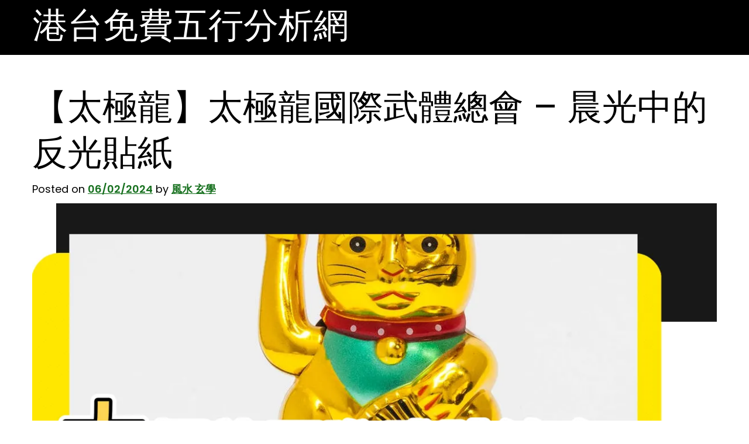

--- FILE ---
content_type: text/html; charset=UTF-8
request_url: https://luckydrawlots.com/fate/%E5%A4%AA%E6%A5%B5%E9%BE%8D/
body_size: 12488
content:
<!doctype html>
<html lang="zh-TW" prefix="og: https://ogp.me/ns#">
<head>
	<meta charset="UTF-8">
	<meta name="viewport" content="width=device-width, initial-scale=1">
	<link rel="profile" href="https://gmpg.org/xfn/11">

			<script type="text/javascript">
			window.flatStyles = window.flatStyles || ''

			window.lightspeedOptimizeStylesheet = function () {
				const currentStylesheet = document.querySelector( '.tcb-lightspeed-style:not([data-ls-optimized])' )

				if ( currentStylesheet ) {
					try {
						if ( currentStylesheet.sheet && currentStylesheet.sheet.cssRules ) {
							if ( window.flatStyles ) {
								if ( this.optimizing ) {
									setTimeout( window.lightspeedOptimizeStylesheet.bind( this ), 24 )
								} else {
									this.optimizing = true;

									let rulesIndex = 0;

									while ( rulesIndex < currentStylesheet.sheet.cssRules.length ) {
										const rule = currentStylesheet.sheet.cssRules[ rulesIndex ]
										/* remove rules that already exist in the page */
										if ( rule.type === CSSRule.STYLE_RULE && window.flatStyles.includes( `${rule.selectorText}{` ) ) {
											currentStylesheet.sheet.deleteRule( rulesIndex )
										} else {
											rulesIndex ++
										}
									}
									/* optimize, mark it such, move to the next file, append the styles we have until now */
									currentStylesheet.setAttribute( 'data-ls-optimized', '1' )

									window.flatStyles += currentStylesheet.innerHTML

									this.optimizing = false
								}
							} else {
								window.flatStyles = currentStylesheet.innerHTML
								currentStylesheet.setAttribute( 'data-ls-optimized', '1' )
							}
						}
					} catch ( error ) {
						console.warn( error )
					}

					if ( currentStylesheet.parentElement.tagName !== 'HEAD' ) {
						/* always make sure that those styles end up in the head */
						const stylesheetID = currentStylesheet.id;
						/**
						 * make sure that there is only one copy of the css
						 * e.g display CSS
						 */
						if ( ( ! stylesheetID || ( stylesheetID && ! document.querySelector( `head #${stylesheetID}` ) ) ) ) {
							document.head.prepend( currentStylesheet )
						} else {
							currentStylesheet.remove();
						}
					}
				}
			}

			window.lightspeedOptimizeFlat = function ( styleSheetElement ) {
				if ( document.querySelectorAll( 'link[href*="thrive_flat.css"]' ).length > 1 ) {
					/* disable this flat if we already have one */
					styleSheetElement.setAttribute( 'disabled', true )
				} else {
					/* if this is the first one, make sure he's in head */
					if ( styleSheetElement.parentElement.tagName !== 'HEAD' ) {
						document.head.append( styleSheetElement )
					}
				}
			}
		</script>
		
	<!-- This site is optimized with the Yoast SEO plugin v21.8.1 - https://yoast.com/wordpress/plugins/seo/ -->
	<title>【太極龍】太極龍國際武體總會 - 晨光中的反光貼紙 - 港台免費五行分析網</title>
	<link rel="canonical" href="https://luckydrawlots.com/uncategorized/太極龍/" />
	<meta property="og:locale" content="zh_TW" />
	<meta property="og:type" content="article" />
	<meta property="og:title" content="【太極龍】太極龍國際武體總會 - 晨光中的反光貼紙 - 港台免費五行分析網" />
	<meta property="og:description" content="許多人都知道什麼是太極拳，也看過舞龍表演， 太極龍 是將太極拳結合舞龍的新運動。 63歲的本地太極拳教練鄭順利 [&hellip;]" />
	<meta property="og:url" content="https://luckydrawlots.com/uncategorized/太極龍/" />
	<meta property="og:site_name" content="港台免費五行分析網" />
	<meta property="article:published_time" content="2024-02-05T23:26:50+00:00" />
	<meta property="og:image" content="https://img.youtube.com/vi/t9hFC2gIu8g/0.jpg" />
	<meta name="author" content="風水 玄學" />
	<meta name="twitter:card" content="summary_large_image" />
	<meta name="twitter:label1" content="Written by" />
	<meta name="twitter:data1" content="風水 玄學" />
	<script type="application/ld+json" class="yoast-schema-graph">{"@context":"https://schema.org","@graph":[{"@type":"WebPage","@id":"https://luckydrawlots.com/uncategorized/%e5%a4%aa%e6%a5%b5%e9%be%8d/","url":"https://luckydrawlots.com/uncategorized/%e5%a4%aa%e6%a5%b5%e9%be%8d/","name":"【太極龍】太極龍國際武體總會 - 晨光中的反光貼紙 - 港台免費五行分析網","isPartOf":{"@id":"https://luckydrawlots.com/#website"},"primaryImageOfPage":{"@id":"https://luckydrawlots.com/uncategorized/%e5%a4%aa%e6%a5%b5%e9%be%8d/#primaryimage"},"image":{"@id":"https://luckydrawlots.com/uncategorized/%e5%a4%aa%e6%a5%b5%e9%be%8d/#primaryimage"},"thumbnailUrl":"https://storage.googleapis.com/stateless-d-com/d8c131b4-cfeb-41d1-bc6a-881604a17681.webp","datePublished":"2024-02-05T23:26:50+00:00","dateModified":"2024-02-05T23:26:50+00:00","author":{"@id":"https://luckydrawlots.com/#/schema/person/42cb920d5ef01d61ddc48f1d7bf3e9ae"},"breadcrumb":{"@id":"https://luckydrawlots.com/uncategorized/%e5%a4%aa%e6%a5%b5%e9%be%8d/#breadcrumb"},"inLanguage":"zh-TW","potentialAction":[{"@type":"ReadAction","target":["https://luckydrawlots.com/uncategorized/%e5%a4%aa%e6%a5%b5%e9%be%8d/"]}]},{"@type":"ImageObject","inLanguage":"zh-TW","@id":"https://luckydrawlots.com/uncategorized/%e5%a4%aa%e6%a5%b5%e9%be%8d/#primaryimage","url":"https://storage.googleapis.com/stateless-d-com/d8c131b4-cfeb-41d1-bc6a-881604a17681.webp","contentUrl":"https://storage.googleapis.com/stateless-d-com/d8c131b4-cfeb-41d1-bc6a-881604a17681.webp","width":1200,"height":628,"caption":"【太極龍】太極龍國際武體總會 - 晨光中的反光貼紙"},{"@type":"BreadcrumbList","@id":"https://luckydrawlots.com/uncategorized/%e5%a4%aa%e6%a5%b5%e9%be%8d/#breadcrumb","itemListElement":[{"@type":"ListItem","position":1,"name":"首頁","item":"https://luckydrawlots.com/"},{"@type":"ListItem","position":2,"name":"【太極龍】太極龍國際武體總會 &#8211; 晨光中的反光貼紙"}]},{"@type":"WebSite","@id":"https://luckydrawlots.com/#website","url":"https://luckydrawlots.com/","name":"港台免費五行分析網","description":"免費的全五行分析，盡在港台免費五行分析網","potentialAction":[{"@type":"SearchAction","target":{"@type":"EntryPoint","urlTemplate":"https://luckydrawlots.com/?s={search_term_string}"},"query-input":"required name=search_term_string"}],"inLanguage":"zh-TW"},{"@type":"Person","@id":"https://luckydrawlots.com/#/schema/person/42cb920d5ef01d61ddc48f1d7bf3e9ae","name":"風水 玄學","image":{"@type":"ImageObject","inLanguage":"zh-TW","@id":"https://luckydrawlots.com/#/schema/person/image/","url":"https://secure.gravatar.com/avatar/687ec60380b845ddb66701d85896f7c2688e215bf70a3e8438384d5b5fa30811?s=96&d=mm&r=g","contentUrl":"https://secure.gravatar.com/avatar/687ec60380b845ddb66701d85896f7c2688e215bf70a3e8438384d5b5fa30811?s=96&d=mm&r=g","caption":"風水 玄學"},"url":"https://luckydrawlots.com/author/fengshuipbn/"}]}</script>
	<!-- / Yoast SEO plugin. -->



<!-- Search Engine Optimization by Rank Math - https://s.rankmath.com/home -->
<title>【太極龍】太極龍國際武體總會 - 晨光中的反光貼紙 - 港台免費五行分析網</title>
<meta name="description" content="許多人都知道什麼是太極拳，也看過舞龍表演，"/>
<meta name="robots" content="index, follow, max-snippet:-1, max-video-preview:-1, max-image-preview:large"/>
<link rel="canonical" href="https://luckydrawlots.com/fate/%e5%a4%aa%e6%a5%b5%e9%be%8d/" />
<meta property="og:locale" content="zh_TW" />
<meta property="og:type" content="article" />
<meta property="og:title" content="【太極龍】太極龍國際武體總會 - 晨光中的反光貼紙 - 港台免費五行分析網" />
<meta property="og:description" content="許多人都知道什麼是太極拳，也看過舞龍表演，" />
<meta property="og:url" content="https://luckydrawlots.com/fate/%e5%a4%aa%e6%a5%b5%e9%be%8d/" />
<meta property="og:site_name" content="港台免費五行分析網" />
<meta property="article:section" content="命理" />
<meta property="og:image" content="https://img.youtube.com/vi/t9hFC2gIu8g/0.jpg" />
<meta property="og:image:secure_url" content="https://img.youtube.com/vi/t9hFC2gIu8g/0.jpg" />
<meta property="og:image:alt" content="【太極龍】太極龍國際武體總會 &#8211; 晨光中的反光貼紙" />
<meta property="article:published_time" content="2024-02-06T07:26:50+08:00" />
<meta name="twitter:card" content="summary_large_image" />
<meta name="twitter:title" content="【太極龍】太極龍國際武體總會 - 晨光中的反光貼紙 - 港台免費五行分析網" />
<meta name="twitter:description" content="許多人都知道什麼是太極拳，也看過舞龍表演，" />
<meta name="twitter:image" content="https://storage.googleapis.com/stateless-d-com/d8c131b4-cfeb-41d1-bc6a-881604a17681.webp" />
<meta name="twitter:label1" content="Written by" />
<meta name="twitter:data1" content="風水 玄學" />
<meta name="twitter:label2" content="Time to read" />
<meta name="twitter:data2" content="Less than a minute" />
<script type="application/ld+json" class="rank-math-schema">{"@context":"https://schema.org","@graph":[{"@type":["Person","Organization"],"@id":"https://luckydrawlots.com/#person","name":"\u98a8\u6c34 \u7384\u5b78"},{"@type":"WebSite","@id":"https://luckydrawlots.com/#website","url":"https://luckydrawlots.com","name":"\u98a8\u6c34 \u7384\u5b78","publisher":{"@id":"https://luckydrawlots.com/#person"},"inLanguage":"zh-TW"},{"@type":"ImageObject","@id":"https://storage.googleapis.com/stateless-d-com/d8c131b4-cfeb-41d1-bc6a-881604a17681.webp","url":"https://storage.googleapis.com/stateless-d-com/d8c131b4-cfeb-41d1-bc6a-881604a17681.webp","width":"1200","height":"628","caption":"\u3010\u592a\u6975\u9f8d\u3011\u592a\u6975\u9f8d\u570b\u969b\u6b66\u9ad4\u7e3d\u6703 - \u6668\u5149\u4e2d\u7684\u53cd\u5149\u8cbc\u7d19","inLanguage":"zh-TW"},{"@type":"WebPage","@id":"https://luckydrawlots.com/fate/%e5%a4%aa%e6%a5%b5%e9%be%8d/#webpage","url":"https://luckydrawlots.com/fate/%e5%a4%aa%e6%a5%b5%e9%be%8d/","name":"\u3010\u592a\u6975\u9f8d\u3011\u592a\u6975\u9f8d\u570b\u969b\u6b66\u9ad4\u7e3d\u6703 - \u6668\u5149\u4e2d\u7684\u53cd\u5149\u8cbc\u7d19 - \u6e2f\u53f0\u514d\u8cbb\u4e94\u884c\u5206\u6790\u7db2","datePublished":"2024-02-06T07:26:50+08:00","dateModified":"2024-02-06T07:26:50+08:00","isPartOf":{"@id":"https://luckydrawlots.com/#website"},"primaryImageOfPage":{"@id":"https://storage.googleapis.com/stateless-d-com/d8c131b4-cfeb-41d1-bc6a-881604a17681.webp"},"inLanguage":"zh-TW"},{"@type":"Person","@id":"https://luckydrawlots.com/author/fengshuipbn/","name":"\u98a8\u6c34 \u7384\u5b78","url":"https://luckydrawlots.com/author/fengshuipbn/","image":{"@type":"ImageObject","@id":"https://secure.gravatar.com/avatar/687ec60380b845ddb66701d85896f7c2688e215bf70a3e8438384d5b5fa30811?s=96&amp;d=mm&amp;r=g","url":"https://secure.gravatar.com/avatar/687ec60380b845ddb66701d85896f7c2688e215bf70a3e8438384d5b5fa30811?s=96&amp;d=mm&amp;r=g","caption":"\u98a8\u6c34 \u7384\u5b78","inLanguage":"zh-TW"}},{"@type":"BlogPosting","headline":"\u3010\u592a\u6975\u9f8d\u3011\u592a\u6975\u9f8d\u570b\u969b\u6b66\u9ad4\u7e3d\u6703 - \u6668\u5149\u4e2d\u7684\u53cd\u5149\u8cbc\u7d19 - \u6e2f\u53f0\u514d\u8cbb\u4e94\u884c\u5206\u6790\u7db2","datePublished":"2024-02-06T07:26:50+08:00","dateModified":"2024-02-06T07:26:50+08:00","author":{"@id":"https://luckydrawlots.com/author/fengshuipbn/"},"publisher":{"@id":"https://luckydrawlots.com/#person"},"description":"\u8a31\u591a\u4eba\u90fd\u77e5\u9053\u4ec0\u9ebc\u662f\u592a\u6975\u62f3\uff0c\u4e5f\u770b\u904e\u821e\u9f8d\u8868\u6f14\uff0c","name":"\u3010\u592a\u6975\u9f8d\u3011\u592a\u6975\u9f8d\u570b\u969b\u6b66\u9ad4\u7e3d\u6703 - \u6668\u5149\u4e2d\u7684\u53cd\u5149\u8cbc\u7d19 - \u6e2f\u53f0\u514d\u8cbb\u4e94\u884c\u5206\u6790\u7db2","@id":"https://luckydrawlots.com/fate/%e5%a4%aa%e6%a5%b5%e9%be%8d/#richSnippet","isPartOf":{"@id":"https://luckydrawlots.com/fate/%e5%a4%aa%e6%a5%b5%e9%be%8d/#webpage"},"image":{"@id":"https://storage.googleapis.com/stateless-d-com/d8c131b4-cfeb-41d1-bc6a-881604a17681.webp"},"inLanguage":"zh-TW","mainEntityOfPage":{"@id":"https://luckydrawlots.com/fate/%e5%a4%aa%e6%a5%b5%e9%be%8d/#webpage"}}]}</script>
<!-- /Rank Math WordPress SEO plugin -->

<link rel="alternate" title="oEmbed (JSON)" type="application/json+oembed" href="https://luckydrawlots.com/wp-json/oembed/1.0/embed?url=https%3A%2F%2Fluckydrawlots.com%2Ffate%2F%25e5%25a4%25aa%25e6%25a5%25b5%25e9%25be%258d%2F" />
<link rel="alternate" title="oEmbed (XML)" type="text/xml+oembed" href="https://luckydrawlots.com/wp-json/oembed/1.0/embed?url=https%3A%2F%2Fluckydrawlots.com%2Ffate%2F%25e5%25a4%25aa%25e6%25a5%25b5%25e9%25be%258d%2F&#038;format=xml" />
		<!-- This site uses the Google Analytics by MonsterInsights plugin v8.23.1 - Using Analytics tracking - https://www.monsterinsights.com/ -->
		<!-- Note: MonsterInsights is not currently configured on this site. The site owner needs to authenticate with Google Analytics in the MonsterInsights settings panel. -->
					<!-- No tracking code set -->
				<!-- / Google Analytics by MonsterInsights -->
		<style id='wp-img-auto-sizes-contain-inline-css'>
img:is([sizes=auto i],[sizes^="auto," i]){contain-intrinsic-size:3000px 1500px}
/*# sourceURL=wp-img-auto-sizes-contain-inline-css */
</style>
<style id='wp-emoji-styles-inline-css'>

	img.wp-smiley, img.emoji {
		display: inline !important;
		border: none !important;
		box-shadow: none !important;
		height: 1em !important;
		width: 1em !important;
		margin: 0 0.07em !important;
		vertical-align: -0.1em !important;
		background: none !important;
		padding: 0 !important;
	}
/*# sourceURL=wp-emoji-styles-inline-css */
</style>
<style id='wp-block-library-inline-css'>
:root{--wp-block-synced-color:#7a00df;--wp-block-synced-color--rgb:122,0,223;--wp-bound-block-color:var(--wp-block-synced-color);--wp-editor-canvas-background:#ddd;--wp-admin-theme-color:#007cba;--wp-admin-theme-color--rgb:0,124,186;--wp-admin-theme-color-darker-10:#006ba1;--wp-admin-theme-color-darker-10--rgb:0,107,160.5;--wp-admin-theme-color-darker-20:#005a87;--wp-admin-theme-color-darker-20--rgb:0,90,135;--wp-admin-border-width-focus:2px}@media (min-resolution:192dpi){:root{--wp-admin-border-width-focus:1.5px}}.wp-element-button{cursor:pointer}:root .has-very-light-gray-background-color{background-color:#eee}:root .has-very-dark-gray-background-color{background-color:#313131}:root .has-very-light-gray-color{color:#eee}:root .has-very-dark-gray-color{color:#313131}:root .has-vivid-green-cyan-to-vivid-cyan-blue-gradient-background{background:linear-gradient(135deg,#00d084,#0693e3)}:root .has-purple-crush-gradient-background{background:linear-gradient(135deg,#34e2e4,#4721fb 50%,#ab1dfe)}:root .has-hazy-dawn-gradient-background{background:linear-gradient(135deg,#faaca8,#dad0ec)}:root .has-subdued-olive-gradient-background{background:linear-gradient(135deg,#fafae1,#67a671)}:root .has-atomic-cream-gradient-background{background:linear-gradient(135deg,#fdd79a,#004a59)}:root .has-nightshade-gradient-background{background:linear-gradient(135deg,#330968,#31cdcf)}:root .has-midnight-gradient-background{background:linear-gradient(135deg,#020381,#2874fc)}:root{--wp--preset--font-size--normal:16px;--wp--preset--font-size--huge:42px}.has-regular-font-size{font-size:1em}.has-larger-font-size{font-size:2.625em}.has-normal-font-size{font-size:var(--wp--preset--font-size--normal)}.has-huge-font-size{font-size:var(--wp--preset--font-size--huge)}.has-text-align-center{text-align:center}.has-text-align-left{text-align:left}.has-text-align-right{text-align:right}.has-fit-text{white-space:nowrap!important}#end-resizable-editor-section{display:none}.aligncenter{clear:both}.items-justified-left{justify-content:flex-start}.items-justified-center{justify-content:center}.items-justified-right{justify-content:flex-end}.items-justified-space-between{justify-content:space-between}.screen-reader-text{border:0;clip-path:inset(50%);height:1px;margin:-1px;overflow:hidden;padding:0;position:absolute;width:1px;word-wrap:normal!important}.screen-reader-text:focus{background-color:#ddd;clip-path:none;color:#444;display:block;font-size:1em;height:auto;left:5px;line-height:normal;padding:15px 23px 14px;text-decoration:none;top:5px;width:auto;z-index:100000}html :where(.has-border-color){border-style:solid}html :where([style*=border-top-color]){border-top-style:solid}html :where([style*=border-right-color]){border-right-style:solid}html :where([style*=border-bottom-color]){border-bottom-style:solid}html :where([style*=border-left-color]){border-left-style:solid}html :where([style*=border-width]){border-style:solid}html :where([style*=border-top-width]){border-top-style:solid}html :where([style*=border-right-width]){border-right-style:solid}html :where([style*=border-bottom-width]){border-bottom-style:solid}html :where([style*=border-left-width]){border-left-style:solid}html :where(img[class*=wp-image-]){height:auto;max-width:100%}:where(figure){margin:0 0 1em}html :where(.is-position-sticky){--wp-admin--admin-bar--position-offset:var(--wp-admin--admin-bar--height,0px)}@media screen and (max-width:600px){html :where(.is-position-sticky){--wp-admin--admin-bar--position-offset:0px}}

/*# sourceURL=wp-block-library-inline-css */
</style><style id='global-styles-inline-css'>
:root{--wp--preset--aspect-ratio--square: 1;--wp--preset--aspect-ratio--4-3: 4/3;--wp--preset--aspect-ratio--3-4: 3/4;--wp--preset--aspect-ratio--3-2: 3/2;--wp--preset--aspect-ratio--2-3: 2/3;--wp--preset--aspect-ratio--16-9: 16/9;--wp--preset--aspect-ratio--9-16: 9/16;--wp--preset--color--black: #000000;--wp--preset--color--cyan-bluish-gray: #abb8c3;--wp--preset--color--white: #ffffff;--wp--preset--color--pale-pink: #f78da7;--wp--preset--color--vivid-red: #cf2e2e;--wp--preset--color--luminous-vivid-orange: #ff6900;--wp--preset--color--luminous-vivid-amber: #fcb900;--wp--preset--color--light-green-cyan: #7bdcb5;--wp--preset--color--vivid-green-cyan: #00d084;--wp--preset--color--pale-cyan-blue: #8ed1fc;--wp--preset--color--vivid-cyan-blue: #0693e3;--wp--preset--color--vivid-purple: #9b51e0;--wp--preset--gradient--vivid-cyan-blue-to-vivid-purple: linear-gradient(135deg,rgb(6,147,227) 0%,rgb(155,81,224) 100%);--wp--preset--gradient--light-green-cyan-to-vivid-green-cyan: linear-gradient(135deg,rgb(122,220,180) 0%,rgb(0,208,130) 100%);--wp--preset--gradient--luminous-vivid-amber-to-luminous-vivid-orange: linear-gradient(135deg,rgb(252,185,0) 0%,rgb(255,105,0) 100%);--wp--preset--gradient--luminous-vivid-orange-to-vivid-red: linear-gradient(135deg,rgb(255,105,0) 0%,rgb(207,46,46) 100%);--wp--preset--gradient--very-light-gray-to-cyan-bluish-gray: linear-gradient(135deg,rgb(238,238,238) 0%,rgb(169,184,195) 100%);--wp--preset--gradient--cool-to-warm-spectrum: linear-gradient(135deg,rgb(74,234,220) 0%,rgb(151,120,209) 20%,rgb(207,42,186) 40%,rgb(238,44,130) 60%,rgb(251,105,98) 80%,rgb(254,248,76) 100%);--wp--preset--gradient--blush-light-purple: linear-gradient(135deg,rgb(255,206,236) 0%,rgb(152,150,240) 100%);--wp--preset--gradient--blush-bordeaux: linear-gradient(135deg,rgb(254,205,165) 0%,rgb(254,45,45) 50%,rgb(107,0,62) 100%);--wp--preset--gradient--luminous-dusk: linear-gradient(135deg,rgb(255,203,112) 0%,rgb(199,81,192) 50%,rgb(65,88,208) 100%);--wp--preset--gradient--pale-ocean: linear-gradient(135deg,rgb(255,245,203) 0%,rgb(182,227,212) 50%,rgb(51,167,181) 100%);--wp--preset--gradient--electric-grass: linear-gradient(135deg,rgb(202,248,128) 0%,rgb(113,206,126) 100%);--wp--preset--gradient--midnight: linear-gradient(135deg,rgb(2,3,129) 0%,rgb(40,116,252) 100%);--wp--preset--font-size--small: 13px;--wp--preset--font-size--medium: 20px;--wp--preset--font-size--large: 36px;--wp--preset--font-size--x-large: 42px;--wp--preset--spacing--20: 0.44rem;--wp--preset--spacing--30: 0.67rem;--wp--preset--spacing--40: 1rem;--wp--preset--spacing--50: 1.5rem;--wp--preset--spacing--60: 2.25rem;--wp--preset--spacing--70: 3.38rem;--wp--preset--spacing--80: 5.06rem;--wp--preset--shadow--natural: 6px 6px 9px rgba(0, 0, 0, 0.2);--wp--preset--shadow--deep: 12px 12px 50px rgba(0, 0, 0, 0.4);--wp--preset--shadow--sharp: 6px 6px 0px rgba(0, 0, 0, 0.2);--wp--preset--shadow--outlined: 6px 6px 0px -3px rgb(255, 255, 255), 6px 6px rgb(0, 0, 0);--wp--preset--shadow--crisp: 6px 6px 0px rgb(0, 0, 0);}:where(.is-layout-flex){gap: 0.5em;}:where(.is-layout-grid){gap: 0.5em;}body .is-layout-flex{display: flex;}.is-layout-flex{flex-wrap: wrap;align-items: center;}.is-layout-flex > :is(*, div){margin: 0;}body .is-layout-grid{display: grid;}.is-layout-grid > :is(*, div){margin: 0;}:where(.wp-block-columns.is-layout-flex){gap: 2em;}:where(.wp-block-columns.is-layout-grid){gap: 2em;}:where(.wp-block-post-template.is-layout-flex){gap: 1.25em;}:where(.wp-block-post-template.is-layout-grid){gap: 1.25em;}.has-black-color{color: var(--wp--preset--color--black) !important;}.has-cyan-bluish-gray-color{color: var(--wp--preset--color--cyan-bluish-gray) !important;}.has-white-color{color: var(--wp--preset--color--white) !important;}.has-pale-pink-color{color: var(--wp--preset--color--pale-pink) !important;}.has-vivid-red-color{color: var(--wp--preset--color--vivid-red) !important;}.has-luminous-vivid-orange-color{color: var(--wp--preset--color--luminous-vivid-orange) !important;}.has-luminous-vivid-amber-color{color: var(--wp--preset--color--luminous-vivid-amber) !important;}.has-light-green-cyan-color{color: var(--wp--preset--color--light-green-cyan) !important;}.has-vivid-green-cyan-color{color: var(--wp--preset--color--vivid-green-cyan) !important;}.has-pale-cyan-blue-color{color: var(--wp--preset--color--pale-cyan-blue) !important;}.has-vivid-cyan-blue-color{color: var(--wp--preset--color--vivid-cyan-blue) !important;}.has-vivid-purple-color{color: var(--wp--preset--color--vivid-purple) !important;}.has-black-background-color{background-color: var(--wp--preset--color--black) !important;}.has-cyan-bluish-gray-background-color{background-color: var(--wp--preset--color--cyan-bluish-gray) !important;}.has-white-background-color{background-color: var(--wp--preset--color--white) !important;}.has-pale-pink-background-color{background-color: var(--wp--preset--color--pale-pink) !important;}.has-vivid-red-background-color{background-color: var(--wp--preset--color--vivid-red) !important;}.has-luminous-vivid-orange-background-color{background-color: var(--wp--preset--color--luminous-vivid-orange) !important;}.has-luminous-vivid-amber-background-color{background-color: var(--wp--preset--color--luminous-vivid-amber) !important;}.has-light-green-cyan-background-color{background-color: var(--wp--preset--color--light-green-cyan) !important;}.has-vivid-green-cyan-background-color{background-color: var(--wp--preset--color--vivid-green-cyan) !important;}.has-pale-cyan-blue-background-color{background-color: var(--wp--preset--color--pale-cyan-blue) !important;}.has-vivid-cyan-blue-background-color{background-color: var(--wp--preset--color--vivid-cyan-blue) !important;}.has-vivid-purple-background-color{background-color: var(--wp--preset--color--vivid-purple) !important;}.has-black-border-color{border-color: var(--wp--preset--color--black) !important;}.has-cyan-bluish-gray-border-color{border-color: var(--wp--preset--color--cyan-bluish-gray) !important;}.has-white-border-color{border-color: var(--wp--preset--color--white) !important;}.has-pale-pink-border-color{border-color: var(--wp--preset--color--pale-pink) !important;}.has-vivid-red-border-color{border-color: var(--wp--preset--color--vivid-red) !important;}.has-luminous-vivid-orange-border-color{border-color: var(--wp--preset--color--luminous-vivid-orange) !important;}.has-luminous-vivid-amber-border-color{border-color: var(--wp--preset--color--luminous-vivid-amber) !important;}.has-light-green-cyan-border-color{border-color: var(--wp--preset--color--light-green-cyan) !important;}.has-vivid-green-cyan-border-color{border-color: var(--wp--preset--color--vivid-green-cyan) !important;}.has-pale-cyan-blue-border-color{border-color: var(--wp--preset--color--pale-cyan-blue) !important;}.has-vivid-cyan-blue-border-color{border-color: var(--wp--preset--color--vivid-cyan-blue) !important;}.has-vivid-purple-border-color{border-color: var(--wp--preset--color--vivid-purple) !important;}.has-vivid-cyan-blue-to-vivid-purple-gradient-background{background: var(--wp--preset--gradient--vivid-cyan-blue-to-vivid-purple) !important;}.has-light-green-cyan-to-vivid-green-cyan-gradient-background{background: var(--wp--preset--gradient--light-green-cyan-to-vivid-green-cyan) !important;}.has-luminous-vivid-amber-to-luminous-vivid-orange-gradient-background{background: var(--wp--preset--gradient--luminous-vivid-amber-to-luminous-vivid-orange) !important;}.has-luminous-vivid-orange-to-vivid-red-gradient-background{background: var(--wp--preset--gradient--luminous-vivid-orange-to-vivid-red) !important;}.has-very-light-gray-to-cyan-bluish-gray-gradient-background{background: var(--wp--preset--gradient--very-light-gray-to-cyan-bluish-gray) !important;}.has-cool-to-warm-spectrum-gradient-background{background: var(--wp--preset--gradient--cool-to-warm-spectrum) !important;}.has-blush-light-purple-gradient-background{background: var(--wp--preset--gradient--blush-light-purple) !important;}.has-blush-bordeaux-gradient-background{background: var(--wp--preset--gradient--blush-bordeaux) !important;}.has-luminous-dusk-gradient-background{background: var(--wp--preset--gradient--luminous-dusk) !important;}.has-pale-ocean-gradient-background{background: var(--wp--preset--gradient--pale-ocean) !important;}.has-electric-grass-gradient-background{background: var(--wp--preset--gradient--electric-grass) !important;}.has-midnight-gradient-background{background: var(--wp--preset--gradient--midnight) !important;}.has-small-font-size{font-size: var(--wp--preset--font-size--small) !important;}.has-medium-font-size{font-size: var(--wp--preset--font-size--medium) !important;}.has-large-font-size{font-size: var(--wp--preset--font-size--large) !important;}.has-x-large-font-size{font-size: var(--wp--preset--font-size--x-large) !important;}
/*# sourceURL=global-styles-inline-css */
</style>

<style id='classic-theme-styles-inline-css'>
/*! This file is auto-generated */
.wp-block-button__link{color:#fff;background-color:#32373c;border-radius:9999px;box-shadow:none;text-decoration:none;padding:calc(.667em + 2px) calc(1.333em + 2px);font-size:1.125em}.wp-block-file__button{background:#32373c;color:#fff;text-decoration:none}
/*# sourceURL=/wp-includes/css/classic-themes.min.css */
</style>
<link rel='stylesheet' id='ez-toc-css' href='https://luckydrawlots.com/wp-content/plugins/easy-table-of-contents/assets/css/screen.min.css?ver=2.0.62' media='all' />
<style id='ez-toc-inline-css'>
div#ez-toc-container .ez-toc-title {font-size: 120%;}div#ez-toc-container .ez-toc-title {font-weight: 500;}div#ez-toc-container ul li {font-size: 95%;}div#ez-toc-container ul li {font-weight: 500;}div#ez-toc-container nav ul ul li {font-size: 90%;}
.ez-toc-container-direction {direction: ltr;}.ez-toc-counter ul{counter-reset: item ;}.ez-toc-counter nav ul li a::before {content: counters(item, ".", decimal) ". ";display: inline-block;counter-increment: item;flex-grow: 0;flex-shrink: 0;margin-right: .2em; float: left; }.ez-toc-widget-direction {direction: ltr;}.ez-toc-widget-container ul{counter-reset: item ;}.ez-toc-widget-container nav ul li a::before {content: counters(item, ".", decimal) ". ";display: inline-block;counter-increment: item;flex-grow: 0;flex-shrink: 0;margin-right: .2em; float: left; }
/*# sourceURL=ez-toc-inline-css */
</style>
<link rel='stylesheet' id='upfront-style-css' href='https://luckydrawlots.com/wp-content/themes/upfront/style.css?ver=1.0.0' media='all' />
<link rel='stylesheet' id='upfront-theme-bt-style-css' href='https://luckydrawlots.com/wp-content/themes/upfront/assets/css/bootstrap.min.css?ver=1.0.0' media='all' />
<link rel='stylesheet' id='upfront-theme-style-css' href='https://luckydrawlots.com/wp-content/themes/upfront/assets/css/theme-style.css?ver=1.0.0' media='all' />
<link rel='stylesheet' id='upfront-theme-responsive-css' href='https://luckydrawlots.com/wp-content/themes/upfront/assets/css/responsive.css?ver=1.0.0' media='all' />
<script src="https://luckydrawlots.com/wp-includes/js/jquery/jquery.min.js?ver=3.7.1" id="jquery-core-js"></script>
<script src="https://luckydrawlots.com/wp-includes/js/jquery/jquery-migrate.min.js?ver=3.4.1" id="jquery-migrate-js"></script>
<link rel="https://api.w.org/" href="https://luckydrawlots.com/wp-json/" /><link rel="alternate" title="JSON" type="application/json" href="https://luckydrawlots.com/wp-json/wp/v2/posts/1151858" /><link rel="EditURI" type="application/rsd+xml" title="RSD" href="https://luckydrawlots.com/xmlrpc.php?rsd" />
<meta name="generator" content="WordPress 6.9" />
<link rel='shortlink' href='https://luckydrawlots.com/?p=1151858' />
<style type="text/css" id="tve_global_variables">:root{--tcb-background-author-image:url(https://secure.gravatar.com/avatar/687ec60380b845ddb66701d85896f7c2688e215bf70a3e8438384d5b5fa30811?s=256&d=mm&r=g);--tcb-background-user-image:url();--tcb-background-featured-image-thumbnail:url(https://storage.googleapis.com/stateless-d-com/d8c131b4-cfeb-41d1-bc6a-881604a17681.webp);}</style><link rel="pingback" href="https://luckydrawlots.com/xmlrpc.php"><style type="text/css" id="thrive-default-styles"></style></head>

<body class="wp-singular post-template-default single single-post postid-1151858 single-format-standard wp-theme-upfront">
<div id="page" class="site">
	<a class="skip-link screen-reader-text" href="#primary">Skip to content</a>

	
<header id="masthead" class="site-header">
    <div class="menu relative zindex-1">

        <!-- Site Navigation -->
        
<nav class="navbar navbar-expand-lg navbar-light container py-1">

    <!-- Site Branding -->
    
	<h1 class="site-title"><a href="https://luckydrawlots.com/">港台免費五行分析網</a></h1>

    
</nav>		
	</div>
</header><!-- #masthead -->
	<main id="primary" class="site-main upfront-page upfront-post">
		<div class="container">
			
<article id="post-1151858" class="post-1151858 post type-post status-publish format-standard has-post-thumbnail hentry category-fate">
	<header class="entry-header mb-2">
		<h1 class="entry-title">【太極龍】太極龍國際武體總會 &#8211; 晨光中的反光貼紙</h1>			<div class="entry-meta">
				<span class="posted-on">Posted on <a href="https://luckydrawlots.com/fate/%e5%a4%aa%e6%a5%b5%e9%be%8d/" rel="bookmark"><time class="entry-date published updated" datetime="2024-02-06T07:26:50+08:00">06/02/2024</time></a></span><span class="byline"> by <span class="author vcard"><a class="url fn n" href="https://luckydrawlots.com/author/fengshuipbn/">風水 玄學</a></span></span>			</div><!-- .entry-meta -->
			</header><!-- .entry-header -->

	
			<div class="post-thumbnail">
				<img width="1200" height="628" src="https://storage.googleapis.com/stateless-d-com/d8c131b4-cfeb-41d1-bc6a-881604a17681.webp" class="attachment-post-thumbnail size-post-thumbnail wp-post-image wp-stateless-item" alt="【太極龍】太極龍國際武體總會 - 晨光中的反光貼紙" decoding="async" data-image-size="post-thumbnail" data-stateless-media-bucket="stateless-d-com" data-stateless-media-name="d8c131b4-cfeb-41d1-bc6a-881604a17681.webp" />			</div><!-- .post-thumbnail -->

		
	<div class="entry-content">
		<p>許多人都知道什麼是太極拳，也看過舞龍表演，</p>
<p><strong>太極龍</strong></p>
<p>是將太極拳結合舞龍的新運動。</p>
<div id="youtubeVideoFacade" onclick="loadYouTubeVideo()" style="position: relative; width: 360px; height: 220px;"> <img decoding="async" src="https://img.youtube.com/vi/t9hFC2gIu8g/0.jpg" alt="太極龍" style="width: 100%; height: 100%; object-fit: cover;"> <img decoding="async" src="wp-content/uploads/play2.png" alt="Play" style="position: absolute; top: 50%; left: 50%; transform: translate(-50%, -50%); width: 100px; height: 100px; cursor: pointer;"> </div>
<div id="youtubeVideo" style="display: none;"></div>
<p> <script> function loadYouTubeVideo() { document.getElementById("youtubeVideoFacade").style.display = "none"; document.getElementById("youtubeVideo").style.display = "block"; var iframe = document.createElement("iframe"); iframe.width = "560"; iframe.height = "315"; iframe.src = "https://www.youtube.com/embed/t9hFC2gIu8g"; iframe.frameborder = "0"; iframe.allow = "accelerometer; autoplay; encrypted-media; gyroscope; picture-in-picture"; iframe.allowfullscreen = true; document.getElementById("youtubeVideo").appendChild(iframe); }</script>63歲的本地太極拳教練鄭順利推廣這個新形態的健身運動，稱之為太極健身龍。</p>
<p>這項運動適合所有年齡層，特別對樂齡人士十分適用。</p>
<p><img decoding="async" style="display: block; margin: 0 auto; width: 300px; height: 300px;" alt="太極龍" src="https://luckydrawlots.com/upload/images/696273/1/太極龍.jpg"></img><br />太極健身龍課程自今年11月開始，已經有12名學員在白橋聯絡所參加每週一次的練習。</p>
<p>鄭順利是本地著名武術指導，曾代表全國武術總會參加國際比賽，現職國家集訓隊和國家隊教練。</p>
<p>他從華人傳統舞龍技術中獲得靈感，創編並推廣了這個新風格的健身項目。</p>
<p>他表示：“太極拳的協調性、平衡性和修身養性的哲學與舞龍的剛勁形象的結合，將使傳統舞龍更趨柔和。”</p>
<h2>太極健身新模式</h2>
<p>太極拳與舞龍的結合，創造出一種全新的健身運動——太極健身龍。這項運動由本地太極拳教練鄭順利發明，它將太極拳的協調性和柔韌性與舞龍的剛毅結合起來，形成了一種既動態又充滿內在平衡的運動方式。太極健身龍旨在通過這種融合，為參與者提供一種全面的健身體驗，同時也傳承和發揚了中華文化和武術精神。</p>
<h3>太極健身龍的創意與特色</h3>
<p>鄭順利是一位經驗豐富的武術教練，他將自己豐富的武術經驗和對太極拳的理解融入到太極健身龍的創編中。他指出，太極拳中的哲學思想與舞龍的技巧相結合，能夠讓人們在運動中感受到剛柔並濟的美感。太極健身龍的練習者需要在掌握基本的太極拳招式後，進一步學習如何靈活運用綵帶，隨著技巧的熟練，學員們還能夠挑戰更具難度的轉身和跳躍動作。</p>
<h3>太極健身龍的成效</h3>
<p>參與太極健身龍課程的學員們普遍反映，這項運動不僅讓他們保持了身體的靈活性，還改善了心理健康。如75歲的許國禎，他通過太極健身龍的練習，成功地改善了心律不齊、高血壓和膽固醇問題。而72歲的李光俠則表示，太極健身龍的練習不僅讓他身體健康，還讓他看起來更加年輕有活力。</p>
<h3>太極健身龍的未來</h3>
<p>展望未來，鄭順利希望太極健身龍能夠吸引更多人的參與，預計學員數量將增加到28人。他堅信這項運動不僅能為人們帶來身體上的健康，還能傳播中華文化的魅力。</p>
<p>太極龍，又稱陸地龍，是一種傳説中的神秘生物。它的身體呈現出太極圖的形狀，有著龍的特徵和力量。</p>
<p>傳説中，太極龍擁有超凡的力量和智慧，能夠操控著自然界的各種元素。它能夠隨著太極圖的轉動而變換形態，快速移動並攻擊敵人。</p>
<p>太極龍的身體呈現黑白兩色，象徵著陰陽的平衡。它們一般生活在山脈深處或者湖泊旁邊的洞穴中，非常少有人能親眼目睹到它們的存在。</p>
<p>據説太極龍是天地之靈的化身，代表著宇宙的秩序和平衡。它們保護著自然界的和諧，防止邪惡勢力的入侵。</p>
<p>傳説中，只有那些對宇宙有深入理解的武學大師才能夠與太極龍建立起聯繫。他們能夠進入太極龍的世界，與之溝通並借取其力量。</p>
<p>太極龍是武術文化中非常重要的一部分，很多功夫片和武術小説中都有太極龍的身影。人們對太極龍的敬畏和渴望與日俱增，希望能夠得到太極龍的庇護和加持。</p>
<p>太極龍是一個神秘而又迷人的存在。它代表著人們對於精神力量的探求和追求。也許有一天，在某個偏遠的山脈或湖泊旁，你也能夠真正地感受到太極龍的存在。</p>
	</div><!-- .entry-content -->

</article><!-- #post-1151858 -->

	<nav class="navigation post-navigation" aria-label="文章">
		<h2 class="screen-reader-text">文章導覽</h2>
		<div class="nav-links"><div class="nav-previous"><a href="https://luckydrawlots.com/fate/%e4%ba%94%e8%a1%8c%e4%b8%96%e5%ae%b6/" rel="prev"><span class="nav-subtitle">Previous:</span> <span class="nav-title">【五行世家】五行世家：熱血傳承，綻放新時代之花</span></a></div><div class="nav-next"><a href="https://luckydrawlots.com/fate/%e4%b9%8b%e5%90%8d%e5%ad%97%e6%84%8f%e6%80%9d/" rel="next"><span class="nav-subtitle">Next:</span> <span class="nav-title">【之名字意思】「“之名字意思”探究：名字中的「之字」代表什麼？</span></a></div></div>
	</nav>		</div>

	</main><!-- #main -->


	<footer>
		<div class="container">
			<div class="py-4 bg-black d-xl-flex justify-content-between align-items-center upfront-footer">

				
				
				
			</div>
		</div>
	</footer>

</div><!-- #page -->

<script type="speculationrules">
{"prefetch":[{"source":"document","where":{"and":[{"href_matches":"/*"},{"not":{"href_matches":["/wp-*.php","/wp-admin/*","/wp-content/uploads/*","/wp-content/*","/wp-content/plugins/*","/wp-content/themes/upfront/*","/*\\?(.+)"]}},{"not":{"selector_matches":"a[rel~=\"nofollow\"]"}},{"not":{"selector_matches":".no-prefetch, .no-prefetch a"}}]},"eagerness":"conservative"}]}
</script>
<script type='text/javascript'>( $ => {
	/**
	 * Displays toast message from storage, it is used when the user is redirected after login
	 */
	if ( window.sessionStorage ) {
		$( window ).on( 'tcb_after_dom_ready', () => {
			const message = sessionStorage.getItem( 'tcb_toast_message' );

			if ( message ) {
				tcbToast( sessionStorage.getItem( 'tcb_toast_message' ), false );
				sessionStorage.removeItem( 'tcb_toast_message' );
			}
		} );
	}

	/**
	 * Displays toast message
	 *
	 * @param {string}   message  - message to display
	 * @param {Boolean}  error    - whether the message is an error or not
	 * @param {Function} callback - callback function to be called after the message is closed
	 */
	function tcbToast( message, error, callback ) {
		/* Also allow "message" objects */
		if ( typeof message !== 'string' ) {
			message = message.message || message.error || message.success;
		}
		if ( ! error ) {
			error = false;
		}
		TCB_Front.notificationElement.toggle( message, error ? 'error' : 'success', callback );
	}
} )( typeof ThriveGlobal === 'undefined' ? jQuery : ThriveGlobal.$j );
</script><style type="text/css" id="tve_notification_styles"></style>
<div class="tvd-toast tve-fe-message" style="display: none">
	<div class="tve-toast-message tve-success-message">
		<div class="tve-toast-icon-container">
			<span class="tve_tick thrv-svg-icon"></span>
		</div>
		<div class="tve-toast-message-container"></div>
	</div>
</div><script type="text/javascript">var tcb_current_post_lists=JSON.parse('[]'); var tcb_post_lists=tcb_post_lists?[...tcb_post_lists,...tcb_current_post_lists]:tcb_current_post_lists;</script><script id="ez-toc-scroll-scriptjs-js-extra">
var eztoc_smooth_local = {"scroll_offset":"30","add_request_uri":""};
//# sourceURL=ez-toc-scroll-scriptjs-js-extra
</script>
<script src="https://luckydrawlots.com/wp-content/plugins/easy-table-of-contents/assets/js/smooth_scroll.min.js?ver=2.0.62" id="ez-toc-scroll-scriptjs-js"></script>
<script src="https://luckydrawlots.com/wp-content/plugins/easy-table-of-contents/vendor/js-cookie/js.cookie.min.js?ver=2.2.1" id="ez-toc-js-cookie-js"></script>
<script src="https://luckydrawlots.com/wp-content/plugins/easy-table-of-contents/vendor/sticky-kit/jquery.sticky-kit.min.js?ver=1.9.2" id="ez-toc-jquery-sticky-kit-js"></script>
<script id="ez-toc-js-js-extra">
var ezTOC = {"smooth_scroll":"1","visibility_hide_by_default":"","scroll_offset":"30","fallbackIcon":"\u003Cspan class=\"\"\u003E\u003Cspan class=\"eztoc-hide\" style=\"display:none;\"\u003EToggle\u003C/span\u003E\u003Cspan class=\"ez-toc-icon-toggle-span\"\u003E\u003Csvg style=\"fill: #999;color:#999\" xmlns=\"http://www.w3.org/2000/svg\" class=\"list-377408\" width=\"20px\" height=\"20px\" viewBox=\"0 0 24 24\" fill=\"none\"\u003E\u003Cpath d=\"M6 6H4v2h2V6zm14 0H8v2h12V6zM4 11h2v2H4v-2zm16 0H8v2h12v-2zM4 16h2v2H4v-2zm16 0H8v2h12v-2z\" fill=\"currentColor\"\u003E\u003C/path\u003E\u003C/svg\u003E\u003Csvg style=\"fill: #999;color:#999\" class=\"arrow-unsorted-368013\" xmlns=\"http://www.w3.org/2000/svg\" width=\"10px\" height=\"10px\" viewBox=\"0 0 24 24\" version=\"1.2\" baseProfile=\"tiny\"\u003E\u003Cpath d=\"M18.2 9.3l-6.2-6.3-6.2 6.3c-.2.2-.3.4-.3.7s.1.5.3.7c.2.2.4.3.7.3h11c.3 0 .5-.1.7-.3.2-.2.3-.5.3-.7s-.1-.5-.3-.7zM5.8 14.7l6.2 6.3 6.2-6.3c.2-.2.3-.5.3-.7s-.1-.5-.3-.7c-.2-.2-.4-.3-.7-.3h-11c-.3 0-.5.1-.7.3-.2.2-.3.5-.3.7s.1.5.3.7z\"/\u003E\u003C/svg\u003E\u003C/span\u003E\u003C/span\u003E"};
//# sourceURL=ez-toc-js-js-extra
</script>
<script src="https://luckydrawlots.com/wp-content/plugins/easy-table-of-contents/assets/js/front.min.js?ver=2.0.62-1705977402" id="ez-toc-js-js"></script>
<script src="https://luckydrawlots.com/wp-content/themes/upfront/assets/js/bootstrap.min.js?ver=1.0.0" id="upfront-bt-js"></script>
<script src="https://luckydrawlots.com/wp-content/themes/upfront/assets/js/popper.min.js?ver=1.0.0" id="upfront-popper-js"></script>
<script src="https://luckydrawlots.com/wp-content/themes/upfront/assets/js/custom-scripts.js?ver=1.0.0" id="upfront-custom-js"></script>
<script id="tve-dash-frontend-js-extra">
var tve_dash_front = {"ajaxurl":"https://luckydrawlots.com/wp-admin/admin-ajax.php","force_ajax_send":"1","is_crawler":"","recaptcha":[],"turnstile":[],"post_id":"1151858"};
//# sourceURL=tve-dash-frontend-js-extra
</script>
<script src="https://luckydrawlots.com/wp-content/plugins/thrive-leads/thrive-dashboard/js/dist/frontend.min.js?ver=10.8.5" id="tve-dash-frontend-js"></script>
<script id="wp-emoji-settings" type="application/json">
{"baseUrl":"https://s.w.org/images/core/emoji/17.0.2/72x72/","ext":".png","svgUrl":"https://s.w.org/images/core/emoji/17.0.2/svg/","svgExt":".svg","source":{"concatemoji":"https://luckydrawlots.com/wp-includes/js/wp-emoji-release.min.js?ver=6.9"}}
</script>
<script type="module">
/*! This file is auto-generated */
const a=JSON.parse(document.getElementById("wp-emoji-settings").textContent),o=(window._wpemojiSettings=a,"wpEmojiSettingsSupports"),s=["flag","emoji"];function i(e){try{var t={supportTests:e,timestamp:(new Date).valueOf()};sessionStorage.setItem(o,JSON.stringify(t))}catch(e){}}function c(e,t,n){e.clearRect(0,0,e.canvas.width,e.canvas.height),e.fillText(t,0,0);t=new Uint32Array(e.getImageData(0,0,e.canvas.width,e.canvas.height).data);e.clearRect(0,0,e.canvas.width,e.canvas.height),e.fillText(n,0,0);const a=new Uint32Array(e.getImageData(0,0,e.canvas.width,e.canvas.height).data);return t.every((e,t)=>e===a[t])}function p(e,t){e.clearRect(0,0,e.canvas.width,e.canvas.height),e.fillText(t,0,0);var n=e.getImageData(16,16,1,1);for(let e=0;e<n.data.length;e++)if(0!==n.data[e])return!1;return!0}function u(e,t,n,a){switch(t){case"flag":return n(e,"\ud83c\udff3\ufe0f\u200d\u26a7\ufe0f","\ud83c\udff3\ufe0f\u200b\u26a7\ufe0f")?!1:!n(e,"\ud83c\udde8\ud83c\uddf6","\ud83c\udde8\u200b\ud83c\uddf6")&&!n(e,"\ud83c\udff4\udb40\udc67\udb40\udc62\udb40\udc65\udb40\udc6e\udb40\udc67\udb40\udc7f","\ud83c\udff4\u200b\udb40\udc67\u200b\udb40\udc62\u200b\udb40\udc65\u200b\udb40\udc6e\u200b\udb40\udc67\u200b\udb40\udc7f");case"emoji":return!a(e,"\ud83e\u1fac8")}return!1}function f(e,t,n,a){let r;const o=(r="undefined"!=typeof WorkerGlobalScope&&self instanceof WorkerGlobalScope?new OffscreenCanvas(300,150):document.createElement("canvas")).getContext("2d",{willReadFrequently:!0}),s=(o.textBaseline="top",o.font="600 32px Arial",{});return e.forEach(e=>{s[e]=t(o,e,n,a)}),s}function r(e){var t=document.createElement("script");t.src=e,t.defer=!0,document.head.appendChild(t)}a.supports={everything:!0,everythingExceptFlag:!0},new Promise(t=>{let n=function(){try{var e=JSON.parse(sessionStorage.getItem(o));if("object"==typeof e&&"number"==typeof e.timestamp&&(new Date).valueOf()<e.timestamp+604800&&"object"==typeof e.supportTests)return e.supportTests}catch(e){}return null}();if(!n){if("undefined"!=typeof Worker&&"undefined"!=typeof OffscreenCanvas&&"undefined"!=typeof URL&&URL.createObjectURL&&"undefined"!=typeof Blob)try{var e="postMessage("+f.toString()+"("+[JSON.stringify(s),u.toString(),c.toString(),p.toString()].join(",")+"));",a=new Blob([e],{type:"text/javascript"});const r=new Worker(URL.createObjectURL(a),{name:"wpTestEmojiSupports"});return void(r.onmessage=e=>{i(n=e.data),r.terminate(),t(n)})}catch(e){}i(n=f(s,u,c,p))}t(n)}).then(e=>{for(const n in e)a.supports[n]=e[n],a.supports.everything=a.supports.everything&&a.supports[n],"flag"!==n&&(a.supports.everythingExceptFlag=a.supports.everythingExceptFlag&&a.supports[n]);var t;a.supports.everythingExceptFlag=a.supports.everythingExceptFlag&&!a.supports.flag,a.supports.everything||((t=a.source||{}).concatemoji?r(t.concatemoji):t.wpemoji&&t.twemoji&&(r(t.twemoji),r(t.wpemoji)))});
//# sourceURL=https://luckydrawlots.com/wp-includes/js/wp-emoji-loader.min.js
</script>
<script type="text/javascript">/*<![CDATA[*/if ( !window.TL_Const ) {var TL_Const={"security":"c3678d48cb","ajax_url":"https:\/\/luckydrawlots.com\/wp-admin\/admin-ajax.php","action_conversion":"tve_leads_ajax_conversion","action_impression":"tve_leads_ajax_impression","custom_post_data":[],"current_screen":{"screen_type":4,"screen_id":1151858},"ignored_fields":["email","_captcha_size","_captcha_theme","_captcha_type","_submit_option","_use_captcha","g-recaptcha-response","__tcb_lg_fc","__tcb_lg_msg","_state","_form_type","_error_message_option","_back_url","_submit_option","url","_asset_group","_asset_option","mailchimp_optin","tcb_token","tve_labels","tve_mapping","_api_custom_fields","_sendParams","_autofill"],"ajax_load":1};} else { window.TL_Front && TL_Front.extendConst && TL_Front.extendConst({"security":"c3678d48cb","ajax_url":"https:\/\/luckydrawlots.com\/wp-admin\/admin-ajax.php","action_conversion":"tve_leads_ajax_conversion","action_impression":"tve_leads_ajax_impression","custom_post_data":[],"current_screen":{"screen_type":4,"screen_id":1151858},"ignored_fields":["email","_captcha_size","_captcha_theme","_captcha_type","_submit_option","_use_captcha","g-recaptcha-response","__tcb_lg_fc","__tcb_lg_msg","_state","_form_type","_error_message_option","_back_url","_submit_option","url","_asset_group","_asset_option","mailchimp_optin","tcb_token","tve_labels","tve_mapping","_api_custom_fields","_sendParams","_autofill"],"ajax_load":1})} /*]]> */</script>
</body>
</html>
